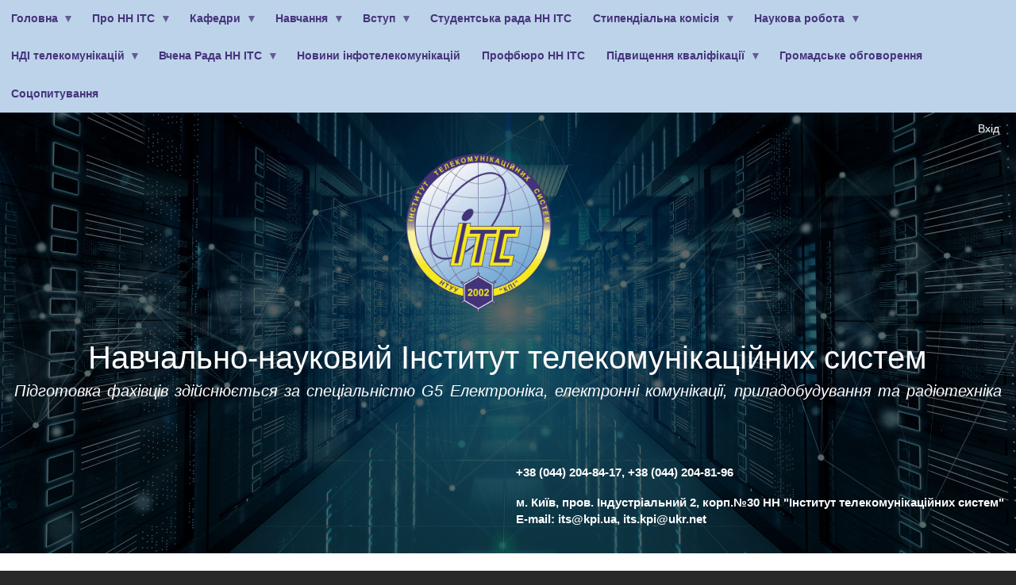

--- FILE ---
content_type: text/html; charset=UTF-8
request_url: http://its.kpi.ua/MNTK%20PT%202020
body_size: 18287
content:
<!DOCTYPE html>
<html lang="uk" dir="ltr" prefix="content: http://purl.org/rss/1.0/modules/content/  dc: http://purl.org/dc/terms/  foaf: http://xmlns.com/foaf/0.1/  og: http://ogp.me/ns#  rdfs: http://www.w3.org/2000/01/rdf-schema#  schema: http://schema.org/  sioc: http://rdfs.org/sioc/ns#  sioct: http://rdfs.org/sioc/types#  skos: http://www.w3.org/2004/02/skos/core#  xsd: http://www.w3.org/2001/XMLSchema# ">
  <head>
    <meta charset="utf-8" />
<meta name="Generator" content="Drupal 8 (https://www.drupal.org)" />
<meta name="MobileOptimized" content="width" />
<meta name="HandheldFriendly" content="true" />
<meta name="viewport" content="width=device-width, initial-scale=1.0" />
<link rel="shortcut icon" href="/core/misc/favicon.ico" type="image/vnd.microsoft.icon" />
<link rel="alternate" hreflang="uk" href="http://its.kpi.ua/uk/MNTK%20PT%202020" />
<link rel="canonical" href="http://its.kpi.ua/uk/MNTK%20PT%202020" />
<link rel="shortlink" href="http://its.kpi.ua/uk/node/114" />
<link rel="revision" href="http://its.kpi.ua/uk/MNTK%20PT%202020" />

    <title>ХІV МНТК &quot;Перспективи телекомунікацій 2020&quot; і ХІI &quot;ПРІТС-2020&quot; | Навчально-науковий Інститут телекомунікаційних систем</title>
    <link rel="stylesheet" media="all" href="/core/assets/vendor/normalize-css/normalize.css?scapol" />
<link rel="stylesheet" media="all" href="/core/misc/normalize-fixes.css?scapol" />
<link rel="stylesheet" media="all" href="/sites/all/libraries/superfish/css/superfish.css?scapol" />
<link rel="stylesheet" media="all" href="/core/themes/stable/css/system/components/ajax-progress.module.css?scapol" />
<link rel="stylesheet" media="all" href="/core/themes/stable/css/system/components/align.module.css?scapol" />
<link rel="stylesheet" media="all" href="/core/themes/stable/css/system/components/autocomplete-loading.module.css?scapol" />
<link rel="stylesheet" media="all" href="/core/themes/stable/css/system/components/fieldgroup.module.css?scapol" />
<link rel="stylesheet" media="all" href="/core/themes/stable/css/system/components/container-inline.module.css?scapol" />
<link rel="stylesheet" media="all" href="/core/themes/stable/css/system/components/clearfix.module.css?scapol" />
<link rel="stylesheet" media="all" href="/core/themes/stable/css/system/components/details.module.css?scapol" />
<link rel="stylesheet" media="all" href="/core/themes/stable/css/system/components/hidden.module.css?scapol" />
<link rel="stylesheet" media="all" href="/core/themes/stable/css/system/components/item-list.module.css?scapol" />
<link rel="stylesheet" media="all" href="/core/themes/stable/css/system/components/js.module.css?scapol" />
<link rel="stylesheet" media="all" href="/core/themes/stable/css/system/components/nowrap.module.css?scapol" />
<link rel="stylesheet" media="all" href="/core/themes/stable/css/system/components/position-container.module.css?scapol" />
<link rel="stylesheet" media="all" href="/core/themes/stable/css/system/components/progress.module.css?scapol" />
<link rel="stylesheet" media="all" href="/core/themes/stable/css/system/components/reset-appearance.module.css?scapol" />
<link rel="stylesheet" media="all" href="/core/themes/stable/css/system/components/resize.module.css?scapol" />
<link rel="stylesheet" media="all" href="/core/themes/stable/css/system/components/sticky-header.module.css?scapol" />
<link rel="stylesheet" media="all" href="/core/themes/stable/css/system/components/system-status-counter.css?scapol" />
<link rel="stylesheet" media="all" href="/core/themes/stable/css/system/components/system-status-report-counters.css?scapol" />
<link rel="stylesheet" media="all" href="/core/themes/stable/css/system/components/system-status-report-general-info.css?scapol" />
<link rel="stylesheet" media="all" href="/core/themes/stable/css/system/components/tabledrag.module.css?scapol" />
<link rel="stylesheet" media="all" href="/core/themes/stable/css/system/components/tablesort.module.css?scapol" />
<link rel="stylesheet" media="all" href="/core/themes/stable/css/system/components/tree-child.module.css?scapol" />
<link rel="stylesheet" media="all" href="/core/themes/stable/css/views/views.module.css?scapol" />
<link rel="stylesheet" media="all" href="/modules/lang_dropdown/css/lang_dropdown.css?scapol" />
<link rel="stylesheet" media="all" href="/modules/paragraphs/css/paragraphs.unpublished.css?scapol" />
<link rel="stylesheet" media="all" href="/core/themes/bartik/css/base/elements.css?scapol" />
<link rel="stylesheet" media="all" href="/themes/custom/bartik_custom/css/base/elements.css?scapol" />
<link rel="stylesheet" media="all" href="/core/themes/bartik/css/layout.css?scapol" />
<link rel="stylesheet" media="all" href="/themes/custom/bartik_custom/css/layout.css?scapol" />
<link rel="stylesheet" media="all" href="/core/themes/classy/css/components/action-links.css?scapol" />
<link rel="stylesheet" media="all" href="/core/themes/classy/css/components/breadcrumb.css?scapol" />
<link rel="stylesheet" media="all" href="/core/themes/classy/css/components/button.css?scapol" />
<link rel="stylesheet" media="all" href="/core/themes/classy/css/components/collapse-processed.css?scapol" />
<link rel="stylesheet" media="all" href="/core/themes/classy/css/components/container-inline.css?scapol" />
<link rel="stylesheet" media="all" href="/core/themes/classy/css/components/details.css?scapol" />
<link rel="stylesheet" media="all" href="/core/themes/classy/css/components/exposed-filters.css?scapol" />
<link rel="stylesheet" media="all" href="/core/themes/classy/css/components/field.css?scapol" />
<link rel="stylesheet" media="all" href="/core/themes/classy/css/components/form.css?scapol" />
<link rel="stylesheet" media="all" href="/core/themes/classy/css/components/icons.css?scapol" />
<link rel="stylesheet" media="all" href="/core/themes/classy/css/components/inline-form.css?scapol" />
<link rel="stylesheet" media="all" href="/core/themes/classy/css/components/item-list.css?scapol" />
<link rel="stylesheet" media="all" href="/core/themes/classy/css/components/link.css?scapol" />
<link rel="stylesheet" media="all" href="/core/themes/classy/css/components/links.css?scapol" />
<link rel="stylesheet" media="all" href="/core/themes/classy/css/components/menu.css?scapol" />
<link rel="stylesheet" media="all" href="/core/themes/classy/css/components/more-link.css?scapol" />
<link rel="stylesheet" media="all" href="/core/themes/classy/css/components/pager.css?scapol" />
<link rel="stylesheet" media="all" href="/core/themes/classy/css/components/tabledrag.css?scapol" />
<link rel="stylesheet" media="all" href="/core/themes/classy/css/components/tableselect.css?scapol" />
<link rel="stylesheet" media="all" href="/core/themes/classy/css/components/tablesort.css?scapol" />
<link rel="stylesheet" media="all" href="/core/themes/classy/css/components/tabs.css?scapol" />
<link rel="stylesheet" media="all" href="/core/themes/classy/css/components/textarea.css?scapol" />
<link rel="stylesheet" media="all" href="/core/themes/classy/css/components/ui-dialog.css?scapol" />
<link rel="stylesheet" media="all" href="/core/themes/classy/css/components/messages.css?scapol" />
<link rel="stylesheet" media="all" href="/core/themes/classy/css/components/node.css?scapol" />
<link rel="stylesheet" media="all" href="/core/themes/bartik/css/components/block.css?scapol" />
<link rel="stylesheet" media="all" href="/core/themes/bartik/css/components/book.css?scapol" />
<link rel="stylesheet" media="all" href="/core/themes/bartik/css/components/breadcrumb.css?scapol" />
<link rel="stylesheet" media="all" href="/core/themes/bartik/css/components/captions.css?scapol" />
<link rel="stylesheet" media="all" href="/core/themes/bartik/css/components/comments.css?scapol" />
<link rel="stylesheet" media="all" href="/core/themes/bartik/css/components/contextual.css?scapol" />
<link rel="stylesheet" media="all" href="/core/themes/bartik/css/components/demo-block.css?scapol" />
<link rel="stylesheet" media="all" href="/core/themes/bartik/css/components/dropbutton.component.css?scapol" />
<link rel="stylesheet" media="all" href="/core/themes/bartik/css/components/featured-top.css?scapol" />
<link rel="stylesheet" media="all" href="/core/themes/bartik/css/components/feed-icon.css?scapol" />
<link rel="stylesheet" media="all" href="/core/themes/bartik/css/components/field.css?scapol" />
<link rel="stylesheet" media="all" href="/core/themes/bartik/css/components/form.css?scapol" />
<link rel="stylesheet" media="all" href="/core/themes/bartik/css/components/forum.css?scapol" />
<link rel="stylesheet" media="all" href="/core/themes/bartik/css/components/header.css?scapol" />
<link rel="stylesheet" media="all" href="/core/themes/bartik/css/components/help.css?scapol" />
<link rel="stylesheet" media="all" href="/core/themes/bartik/css/components/highlighted.css?scapol" />
<link rel="stylesheet" media="all" href="/core/themes/bartik/css/components/item-list.css?scapol" />
<link rel="stylesheet" media="all" href="/core/themes/bartik/css/components/list-group.css?scapol" />
<link rel="stylesheet" media="all" href="/core/themes/bartik/css/components/list.css?scapol" />
<link rel="stylesheet" media="all" href="/core/themes/bartik/css/components/main-content.css?scapol" />
<link rel="stylesheet" media="all" href="/core/themes/bartik/css/components/menu.css?scapol" />
<link rel="stylesheet" media="all" href="/core/themes/bartik/css/components/messages.css?scapol" />
<link rel="stylesheet" media="all" href="/core/themes/bartik/css/components/node.css?scapol" />
<link rel="stylesheet" media="all" href="/core/themes/bartik/css/components/node-preview.css?scapol" />
<link rel="stylesheet" media="all" href="/core/themes/bartik/css/components/page-title.css?scapol" />
<link rel="stylesheet" media="all" href="/core/themes/bartik/css/components/pager.css?scapol" />
<link rel="stylesheet" media="all" href="/core/themes/bartik/css/components/panel.css?scapol" />
<link rel="stylesheet" media="all" href="/core/themes/bartik/css/components/primary-menu.css?scapol" />
<link rel="stylesheet" media="all" href="/core/themes/bartik/css/components/search-form.css?scapol" />
<link rel="stylesheet" media="all" href="/core/themes/bartik/css/components/search-results.css?scapol" />
<link rel="stylesheet" media="all" href="/core/themes/bartik/css/components/secondary-menu.css?scapol" />
<link rel="stylesheet" media="all" href="/core/themes/bartik/css/components/shortcut.css?scapol" />
<link rel="stylesheet" media="all" href="/core/themes/bartik/css/components/skip-link.css?scapol" />
<link rel="stylesheet" media="all" href="/core/themes/bartik/css/components/sidebar.css?scapol" />
<link rel="stylesheet" media="all" href="/core/themes/bartik/css/components/site-branding.css?scapol" />
<link rel="stylesheet" media="all" href="/core/themes/bartik/css/components/site-footer.css?scapol" />
<link rel="stylesheet" media="all" href="/core/themes/bartik/css/components/table.css?scapol" />
<link rel="stylesheet" media="all" href="/core/themes/bartik/css/components/tablesort-indicator.css?scapol" />
<link rel="stylesheet" media="all" href="/core/themes/bartik/css/components/tabs.css?scapol" />
<link rel="stylesheet" media="all" href="/core/themes/bartik/css/components/text-formatted.css?scapol" />
<link rel="stylesheet" media="all" href="/core/themes/bartik/css/components/toolbar.css?scapol" />
<link rel="stylesheet" media="all" href="/core/themes/bartik/css/components/featured-bottom.css?scapol" />
<link rel="stylesheet" media="all" href="/core/themes/bartik/css/components/password-suggestions.css?scapol" />
<link rel="stylesheet" media="all" href="/core/themes/bartik/css/components/ui.widget.css?scapol" />
<link rel="stylesheet" media="all" href="/core/themes/bartik/css/components/vertical-tabs.component.css?scapol" />
<link rel="stylesheet" media="all" href="/core/themes/bartik/css/components/views.css?scapol" />
<link rel="stylesheet" media="all" href="/core/themes/bartik/css/components/buttons.css?scapol" />
<link rel="stylesheet" media="all" href="/core/themes/bartik/css/components/image-button.css?scapol" />
<link rel="stylesheet" media="all" href="/core/themes/bartik/css/components/ui-dialog.css?scapol" />
<link rel="stylesheet" media="all" href="/themes/custom/bartik_custom/css/components/block.css?scapol" />
<link rel="stylesheet" media="all" href="/themes/custom/bartik_custom/css/components/book.css?scapol" />
<link rel="stylesheet" media="all" href="/themes/custom/bartik_custom/css/components/breadcrumb.css?scapol" />
<link rel="stylesheet" media="all" href="/themes/custom/bartik_custom/css/components/captions.css?scapol" />
<link rel="stylesheet" media="all" href="/themes/custom/bartik_custom/css/components/comments.css?scapol" />
<link rel="stylesheet" media="all" href="/themes/custom/bartik_custom/css/components/contextual.css?scapol" />
<link rel="stylesheet" media="all" href="/themes/custom/bartik_custom/css/components/demo-block.css?scapol" />
<link rel="stylesheet" media="all" href="/themes/custom/bartik_custom/css/components/dropbutton.component.css?scapol" />
<link rel="stylesheet" media="all" href="/themes/custom/bartik_custom/css/components/featured-top.css?scapol" />
<link rel="stylesheet" media="all" href="/themes/custom/bartik_custom/css/components/feed-icon.css?scapol" />
<link rel="stylesheet" media="all" href="/themes/custom/bartik_custom/css/components/field.css?scapol" />
<link rel="stylesheet" media="all" href="/themes/custom/bartik_custom/css/components/form.css?scapol" />
<link rel="stylesheet" media="all" href="/themes/custom/bartik_custom/css/components/forum.css?scapol" />
<link rel="stylesheet" media="all" href="/themes/custom/bartik_custom/css/components/header.css?scapol" />
<link rel="stylesheet" media="all" href="/themes/custom/bartik_custom/css/components/help.css?scapol" />
<link rel="stylesheet" media="all" href="/themes/custom/bartik_custom/css/components/highlighted.css?scapol" />
<link rel="stylesheet" media="all" href="/themes/custom/bartik_custom/css/components/item-list.css?scapol" />
<link rel="stylesheet" media="all" href="/themes/custom/bartik_custom/css/components/list-group.css?scapol" />
<link rel="stylesheet" media="all" href="/themes/custom/bartik_custom/css/components/list.css?scapol" />
<link rel="stylesheet" media="all" href="/themes/custom/bartik_custom/css/components/main-content.css?scapol" />
<link rel="stylesheet" media="all" href="/themes/custom/bartik_custom/css/components/menu.css?scapol" />
<link rel="stylesheet" media="all" href="/themes/custom/bartik_custom/css/components/messages.css?scapol" />
<link rel="stylesheet" media="all" href="/themes/custom/bartik_custom/css/components/node.css?scapol" />
<link rel="stylesheet" media="all" href="/themes/custom/bartik_custom/css/components/node-preview.css?scapol" />
<link rel="stylesheet" media="all" href="/themes/custom/bartik_custom/css/components/page-title.css?scapol" />
<link rel="stylesheet" media="all" href="/themes/custom/bartik_custom/css/components/pager.css?scapol" />
<link rel="stylesheet" media="all" href="/themes/custom/bartik_custom/css/components/panel.css?scapol" />
<link rel="stylesheet" media="all" href="/themes/custom/bartik_custom/css/components/primary-menu.css?scapol" />
<link rel="stylesheet" media="all" href="/themes/custom/bartik_custom/css/components/search-form.css?scapol" />
<link rel="stylesheet" media="all" href="/themes/custom/bartik_custom/css/components/search-results.css?scapol" />
<link rel="stylesheet" media="all" href="/themes/custom/bartik_custom/css/components/secondary-menu.css?scapol" />
<link rel="stylesheet" media="all" href="/themes/custom/bartik_custom/css/components/shortcut.css?scapol" />
<link rel="stylesheet" media="all" href="/themes/custom/bartik_custom/css/components/skip-link.css?scapol" />
<link rel="stylesheet" media="all" href="/themes/custom/bartik_custom/css/components/sidebar.css?scapol" />
<link rel="stylesheet" media="all" href="/themes/custom/bartik_custom/css/components/site-branding.css?scapol" />
<link rel="stylesheet" media="all" href="/themes/custom/bartik_custom/css/components/site-footer.css?scapol" />
<link rel="stylesheet" media="all" href="/themes/custom/bartik_custom/css/components/table.css?scapol" />
<link rel="stylesheet" media="all" href="/themes/custom/bartik_custom/css/components/tablesort-indicator.css?scapol" />
<link rel="stylesheet" media="all" href="/themes/custom/bartik_custom/css/components/tabs.css?scapol" />
<link rel="stylesheet" media="all" href="/themes/custom/bartik_custom/css/components/text-formatted.css?scapol" />
<link rel="stylesheet" media="all" href="/themes/custom/bartik_custom/css/components/toolbar.css?scapol" />
<link rel="stylesheet" media="all" href="/themes/custom/bartik_custom/css/components/featured-bottom.css?scapol" />
<link rel="stylesheet" media="all" href="/themes/custom/bartik_custom/css/components/password-suggestions.css?scapol" />
<link rel="stylesheet" media="all" href="/themes/custom/bartik_custom/css/components/ui.widget.css?scapol" />
<link rel="stylesheet" media="all" href="/themes/custom/bartik_custom/css/components/vertical-tabs.component.css?scapol" />
<link rel="stylesheet" media="all" href="/themes/custom/bartik_custom/css/components/views.css?scapol" />
<link rel="stylesheet" media="all" href="/themes/custom/bartik_custom/css/components/buttons.css?scapol" />
<link rel="stylesheet" media="all" href="/themes/custom/bartik_custom/css/components/image-button.css?scapol" />
<link rel="stylesheet" media="all" href="/themes/custom/bartik_custom/css/components/ui-dialog.css?scapol" />
<link rel="stylesheet" media="all" href="/core/themes/bartik/css/colors.css?scapol" />
<link rel="stylesheet" media="print" href="/core/themes/bartik/css/print.css?scapol" />
<link rel="stylesheet" media="all" href="/themes/custom/bartik_custom/css/colors.css?scapol" />
<link rel="stylesheet" media="print" href="/themes/custom/bartik_custom/css/print.css?scapol" />
<link rel="stylesheet" media="all" href="/themes/custom/bartik_custom/css/custom-style.min.css?scapol" />

    
<!--[if lte IE 8]>
<script src="/core/assets/vendor/html5shiv/html5shiv.min.js?v=3.7.3"></script>
<![endif]-->

  </head>
  <body class="layout-one-sidebar layout-sidebar-second path-node page-node-type-constructor">    <a href="#main-content" class="visually-hidden focusable skip-link">Перейти до основного вмісту
    </a>  <div class="dialog-off-canvas-main-canvas" data-off-canvas-main-canvas><div id="page-wrapper">
  <div id="page">
    <header id="header" class="header" role="banner" aria-label="Верхній колонтитул сайту">
      <menu id="main-menu" class="main-menu">
        <div class="section layout-container clearfix">  <div class="region region-primary-menu"><div id="block-bartik-custom-main-navigation" class="block block-superfish block-superfishmain">    <div class="content">
<ul id="superfish-main" class="menu sf-menu sf-main sf-horizontal sf-style-none"><li id="main-menu-link-content7891bf7b-7973-4999-9151-7020ff26638c" class="sf-depth-1 menuparent"><a href="http://its.kpi.ua/" title="" class="sf-depth-1 sf-external menuparent">Головна</a><ul><li id="main-menu-link-content7891bf7b-7973-4999-9151-7020ff26638c--2" class="sf-depth-1 sf-clone-parent sf-no-children"><a href="http://its.kpi.ua/" title="" class="sf-depth-1 sf-external">Головна</a></li><li id="main-menu-link-contentda57d515-66e3-4114-b291-19257efc4277" class="sf-depth-2 sf-clone-parent sf-no-children"><a href="http://its.kpi.ua/uk/node/218" title="" class="sf-depth-2 sf-external">Офіційні документи Університету</a></li><li id="main-menu-link-content6402b0f3-803e-4f64-933a-f85d8afd9591" class="sf-depth-2 sf-clone-parent sf-no-children"><a href="http://www.its.kpi.ua/uk/node/252" title="" class="sf-depth-2 sf-external">Антикорупційна програма КПІ ім. Ігоря Сікорського</a></li><li id="main-menu-link-contenta1b3022d-e587-4942-b789-0661a3368114" class="sf-depth-2 sf-clone-parent sf-no-children"><a href="https://www.its.kpi.ua/uk/node/341" title="" class="sf-depth-2 sf-external">Гендерна рівність</a></li><li id="main-menu-link-contentd622fcdc-a963-4dba-a644-8c8792b7b581" class="sf-depth-2 sf-clone-parent sf-no-children"><a href="https://its.kpi.ua/uk/node/255" title="" class="sf-depth-2 sf-external">Карта та адреси укриттів</a></li></ul></li><li id="main-menu-link-content3b31586d-3222-4ca0-a6d6-1cf554e03bbf" class="sf-depth-1 menuparent"><a href="/uk/about_its" title="" class="sf-depth-1 menuparent">Про НН ІТС</a><ul><li id="main-menu-link-content3b31586d-3222-4ca0-a6d6-1cf554e03bbf--2" class="sf-depth-1 sf-clone-parent sf-no-children"><a href="/uk/about_its" title="" class="sf-depth-1">Про НН ІТС</a></li><li id="main-menu-link-contentc1cd869c-5f5b-4279-9d75-3a3ad1f1b75d" class="sf-depth-2 sf-clone-parent sf-no-children"><a href="/uk/history" title="" class="sf-depth-2">Історія</a></li><li id="main-menu-link-contentda02ab0a-6552-4c6d-a93a-670425065718" class="sf-depth-2 sf-clone-parent sf-no-children"><a href="/uk/partners" title="" class="sf-depth-2">Партнери</a></li><li id="main-menu-link-content39a8e112-3000-4c15-98ae-0210fc41f44b" class="sf-depth-2 sf-clone-parent sf-no-children"><a href="/uk/contacts" title="" class="sf-depth-2">Контакти</a></li><li id="main-menu-link-contentc2478cdc-77c0-43b0-8648-19d9c3fb163e" class="sf-depth-2 sf-clone-parent menuparent"><a href="http://its.kpi.ua/uk/node/208" title="" class="sf-depth-2 sf-external menuparent">Випускники НН ІТС</a><ul><li id="main-menu-link-contentc2478cdc-77c0-43b0-8648-19d9c3fb163e--2" class="sf-depth-2 sf-clone-parent sf-no-children"><a href="http://its.kpi.ua/uk/node/208" title="" class="sf-depth-2 sf-external">Випускники НН ІТС</a></li><li id="main-menu-link-content54942750-5253-47fd-aad6-9982d3dd2452" class="sf-depth-3 sf-clone-parent sf-no-children"><a href="http://its.kpi.ua/uk/node/205" title="" class="sf-depth-3 sf-external">Випускники НН ІТС - засновники стартап-компаній України</a></li><li id="main-menu-link-contente7a733f6-9157-41d6-a5e2-c9b5f8a65076" class="sf-depth-3 sf-clone-parent sf-no-children"><a href="http://its.kpi.ua/uk/node/206" title="" class="sf-depth-3 sf-external">Випускники НН ІТС, що працюють у провідних компаніях України</a></li></ul></li><li id="main-menu-link-contentffb2fe3b-60f9-4bd9-b8f8-987b33f35ac5" class="sf-depth-2 sf-clone-parent sf-no-children"><a href="http://its.kpi.ua/uk/node/169" title="" class="sf-depth-2 sf-external">Відеоархів</a></li><li id="main-menu-link-content5c6bd1d5-4065-4ae8-b9f9-26b2c41c8ad1" class="sf-depth-2 sf-clone-parent sf-no-children"><a href="http://its.kpi.ua/uk/node/173" title="" class="sf-depth-2 sf-external">Фотогалерея</a></li><li id="main-menu-link-contentd33fcc34-0f7f-4d9f-974f-7104aedbe11a" class="sf-depth-2 sf-clone-parent sf-no-children"><a href="http://www.its.kpi.ua/uk/node/284" title="" class="sf-depth-2 sf-external">Преса про нас</a></li></ul></li><li id="main-menu-link-content1b141c3d-a5fc-4efc-99c7-072c3ffd5508" class="sf-depth-1 menuparent"><a href="/uk/departments" title="" class="sf-depth-1 menuparent">Кафедри</a><ul><li id="main-menu-link-content1b141c3d-a5fc-4efc-99c7-072c3ffd5508--2" class="sf-depth-1 sf-clone-parent sf-no-children"><a href="/uk/departments" title="" class="sf-depth-1">Кафедри</a></li><li id="main-menu-link-contentb14b10db-5d06-4569-ba5d-2129d55a6e93" class="sf-depth-2 sf-clone-parent sf-no-children"><a href="http://tk-its.kpi.ua/" title="" class="sf-depth-2 sf-external">Кафедра телекомунікацій</a></li><li id="main-menu-link-contentb608df2b-ec7a-4ad0-9dbc-bf39625945c4" class="sf-depth-2 sf-clone-parent sf-no-children"><a href="https://itt-its.kpi.ua/" title="" class="sf-depth-2 sf-external">Кафедра інформаційних технологій в телекомунікаціях</a></li><li id="main-menu-link-content40cb3f6d-1bac-4b87-92bb-3dff3ec65f49" class="sf-depth-2 sf-clone-parent sf-no-children"><a href="https://ekir-its.kpi.ua/index.php/uk/" title="" class="sf-depth-2 sf-external">Кафедра електронних комунікацій та Інтернету речей</a></li></ul></li><li id="main-menu-link-content46200e1a-bcb4-409f-bea7-e289f839f01d" class="sf-depth-1 menuparent"><a href="http://its.kpi.ua/uk/dekanat" title="" class="sf-depth-1 sf-external menuparent">Навчання</a><ul><li id="main-menu-link-content46200e1a-bcb4-409f-bea7-e289f839f01d--2" class="sf-depth-1 sf-clone-parent sf-no-children"><a href="http://its.kpi.ua/uk/dekanat" title="" class="sf-depth-1 sf-external">Навчання</a></li><li id="main-menu-link-content8e1857e9-6622-4dfb-860e-e2161bf6fb6c" class="sf-depth-2 sf-clone-parent sf-no-children"><a href="http://www.its.kpi.ua/uk/node/253" title="" class="sf-depth-2 sf-external">Графіки складання заборгованостей</a></li><li id="main-menu-link-content1d72fa04-3fcb-4941-a797-3b3ecab57432" class="sf-depth-2 sf-clone-parent sf-no-children"><a href="/uk/node/59" title="" class="sf-depth-2">Академічний рейтинг студентів за семестр</a></li><li id="main-menu-link-content04e1b72f-9e7c-40b6-a69a-c5c1557cda63" class="sf-depth-2 sf-clone-parent sf-no-children"><a href="http://www.its.kpi.ua/uk/osvitni_programy_ITS" title="" class="sf-depth-2 sf-external">Освітні програми НН ІТС</a></li><li id="main-menu-link-contentb3b7e409-a7fc-4e31-8800-2f3e0fd73cdc" class="sf-depth-2 sf-clone-parent sf-no-children"><a href="http://its.kpi.ua/uk/node/144" title="" class="sf-depth-2 sf-external">Склад деканату</a></li><li id="main-menu-link-content738a58f5-f6bc-473c-98c4-5c78a71db2ea" class="sf-depth-2 sf-clone-parent sf-no-children"><a href="http://its.kpi.ua/uk/node/145" title="" class="sf-depth-2 sf-external">Нормативні документи супроводу освітнього процесу</a></li><li id="main-menu-link-contentc1c87c18-498c-44f4-9438-7f146e40cb08" class="sf-depth-2 sf-clone-parent menuparent"><a href="https://www.its.kpi.ua/uk/node/309" title="" class="sf-depth-2 sf-external menuparent">Силабуси</a><ul><li id="main-menu-link-contentc1c87c18-498c-44f4-9438-7f146e40cb08--2" class="sf-depth-2 sf-clone-parent sf-no-children"><a href="https://www.its.kpi.ua/uk/node/309" title="" class="sf-depth-2 sf-external">Силабуси</a></li><li id="main-menu-link-content190ce8c8-5ab7-4744-99e2-07ff09df9da9" class="sf-depth-3 sf-clone-parent sf-no-children"><a href="http://its.kpi.ua/uk/node/165" title="" class="sf-depth-3 sf-external">Силабуси (PhD)</a></li></ul></li><li id="main-menu-link-content59394c16-59aa-4866-8876-5cb0b158908d" class="sf-depth-2 sf-clone-parent sf-no-children"><a href="http://its.kpi.ua/uk/node/234" title="" class="sf-depth-2 sf-external">Вибіркові дисципліни</a></li><li id="main-menu-link-content7a5de990-b2f4-49e0-9983-8fb1150cc81b" class="sf-depth-2 sf-clone-parent sf-no-children"><a href="http://its.kpi.ua/uk/node/266" title="" class="sf-depth-2 sf-external">Перелік освітніх компонент (Очне навчання)</a></li><li id="main-menu-link-contentee51429a-125f-4411-9931-02db1a672caa" class="sf-depth-2 sf-clone-parent sf-no-children"><a href="http://its.kpi.ua/uk/node/146" title="" class="sf-depth-2 sf-external">Практика</a></li><li id="main-menu-link-content3d9ce9b0-8d91-4529-aa1e-1a89810ffb90" class="sf-depth-2 sf-clone-parent sf-no-children"><a href="http://its.kpi.ua/uk/node/147" title="" class="sf-depth-2 sf-external">Куратори груп</a></li><li id="main-menu-link-contentc24d4a60-174e-4d18-8579-c65971294f4c" class="sf-depth-2 sf-clone-parent sf-no-children"><a href="http://its.kpi.ua/uk/node/148" title="" class="sf-depth-2 sf-external">Старости груп</a></li><li id="main-menu-link-content97eb472d-1e3e-4a4f-af63-e3f6f682b8a5" class="sf-depth-2 sf-clone-parent sf-no-children"><a href="https://its.kpi.ua/uk/node/307" title="" class="sf-depth-2 sf-external">Гуртки</a></li><li id="main-menu-link-contentc863b5df-f3ea-44c1-abcd-1ec7b48101e7" class="sf-depth-2 sf-clone-parent menuparent"><a href="http://www.its.kpi.ua/uk/node/62" title="" class="sf-depth-2 sf-external menuparent">Доктор філософії (PhD)</a><ul><li id="main-menu-link-contentc863b5df-f3ea-44c1-abcd-1ec7b48101e7--2" class="sf-depth-2 sf-clone-parent sf-no-children"><a href="http://www.its.kpi.ua/uk/node/62" title="" class="sf-depth-2 sf-external">Доктор філософії (PhD)</a></li><li id="main-menu-link-content5c2453e8-343b-4444-be83-871a7c98b866" class="sf-depth-3 sf-clone-parent sf-no-children"><a href="http://www.its.kpi.ua/uk/node/184" title="" class="sf-depth-3 sf-external">Доктор філософії (Іноземні студенти)</a></li></ul></li></ul></li><li id="main-menu-link-content3975f786-dfaf-4ab7-a956-12d36c8fe2ff" class="sf-depth-1 menuparent"><a href="/uk/introduction" title="" class="sf-depth-1 menuparent">Вступ</a><ul><li id="main-menu-link-content3975f786-dfaf-4ab7-a956-12d36c8fe2ff--2" class="sf-depth-1 sf-clone-parent sf-no-children"><a href="/uk/introduction" title="" class="sf-depth-1">Вступ</a></li><li id="main-menu-link-contentf9e880fd-f51e-40c3-90d4-67275724df6e" class="sf-depth-2 sf-clone-parent sf-no-children"><a href="/uk/osvitni_programy_ITS" title="" class="sf-depth-2">Освітні програми НН ІТС</a></li><li id="main-menu-link-content069f0fe7-a572-4495-af75-a4d76967b549" class="sf-depth-2 sf-clone-parent sf-no-children"><a href="/uk/introduction_1st_year_zno" title="" class="sf-depth-2">Вступ на 1й курс (Бакалаврат)</a></li><li id="main-menu-link-content7d481b30-c90e-4fc0-80eb-76edfb93dabd" class="sf-depth-2 sf-clone-parent sf-no-children"><a href="/uk/introduction_5st_year" title="" class="sf-depth-2">Вступ на 1й курс (Магістратура)</a></li><li id="main-menu-link-contentf7ed64a3-047b-4db9-92fe-e3f0dd830173" class="sf-depth-2 sf-clone-parent menuparent"><a href="/uk/node/62" title="" class="sf-depth-2 menuparent">Вступ до аспірантури (Доктор філософії)</a><ul><li id="main-menu-link-contentf7ed64a3-047b-4db9-92fe-e3f0dd830173--2" class="sf-depth-2 sf-clone-parent sf-no-children"><a href="/uk/node/62" title="" class="sf-depth-2">Вступ до аспірантури (Доктор філософії)</a></li><li id="main-menu-link-content6378168d-bc85-4c17-9d15-be07f8b8687c" class="sf-depth-3 sf-clone-parent sf-no-children"><a href="http://www.its.kpi.ua/uk/node/184" title="" class="sf-depth-3 sf-external">Доктор філософії (Іноземні студенти)</a></li></ul></li><li id="main-menu-link-content39d0b6f4-507c-4e1f-ac2d-147667ba1d6c" class="sf-depth-2 sf-clone-parent sf-no-children"><a href="https://pk.kpi.ua/official-documents/" title="" class="sf-depth-2 sf-external">Офіційні документи</a></li><li id="main-menu-link-content5d24d593-831a-4485-b0e3-df3c3b599935" class="sf-depth-2 sf-clone-parent sf-no-children"><a href="/uk/vidbirkova_contacts" title="" class="sf-depth-2">Контакти та розклад роботи Відбіркової комісії інституту</a></li></ul></li><li id="main-menu-link-contentcf862d61-dbc1-49c8-af2b-13bae0369b90" class="sf-depth-1 sf-no-children"><a href="https://sr-its.kpi.edu.ua/" title="" class="sf-depth-1 sf-external">Студентська рада НН ІТС</a></li><li id="main-menu-link-content18e99c6b-9ad5-44cd-bebe-dd7f6d3fb124" class="sf-depth-1 menuparent"><a href="https://kpi.ua//files/2018_7-75.pdf" title="" class="sf-depth-1 sf-external menuparent">Стипендіальна комісія</a><ul><li id="main-menu-link-content18e99c6b-9ad5-44cd-bebe-dd7f6d3fb124--2" class="sf-depth-1 sf-clone-parent sf-no-children"><a href="https://kpi.ua//files/2018_7-75.pdf" title="" class="sf-depth-1 sf-external">Стипендіальна комісія</a></li><li id="main-menu-link-content1ceaaaf3-23a5-4eaa-b0bb-87ede1dc83fd" class="sf-depth-2 sf-clone-parent sf-no-children"><a href="/uk/node/57" title="" class="sf-depth-2">Склад стипендіальної комісії НН ІТС</a></li><li id="main-menu-link-contentdb338365-3519-4640-b947-bccd1e47b0a0" class="sf-depth-2 sf-clone-parent sf-no-children"><a href="http://its.kpi.ua/uk/node/168" title="" class="sf-depth-2 sf-external">Стипендіати НН ІТС</a></li></ul></li><li id="main-menu-link-contentc8adeb11-93d5-44f5-8a09-67c36091891f" class="sf-depth-1 menuparent"><a href="/uk/naukova%20robota" title="" class="sf-depth-1 menuparent">Наукова робота</a><ul><li id="main-menu-link-contentc8adeb11-93d5-44f5-8a09-67c36091891f--2" class="sf-depth-1 sf-clone-parent sf-no-children"><a href="/uk/naukova%20robota" title="" class="sf-depth-1">Наукова робота</a></li><li id="main-menu-link-contentf4e0dec6-2e16-4289-bb42-69f3bc0c1335" class="sf-depth-2 sf-clone-parent sf-no-children"><a href="http://infotelesc.kpi.ua/" title="" class="sf-depth-2 sf-external">Міжнародний журнал наукових досліджень “Information and Telecommunication Sciences” </a></li><li id="main-menu-link-content142ec714-0c0f-4d15-af9b-94b4eb33342e" class="sf-depth-2 sf-clone-parent menuparent"><a href="/uk/nauk%20tech%20konf" title="" class="sf-depth-2 menuparent">КОНФЕРЕНЦІЇ</a><ul><li id="main-menu-link-content142ec714-0c0f-4d15-af9b-94b4eb33342e--2" class="sf-depth-2 sf-clone-parent sf-no-children"><a href="/uk/nauk%20tech%20konf" title="" class="sf-depth-2">КОНФЕРЕНЦІЇ</a></li><li id="main-menu-link-contentc840d391-355a-4483-b034-6d8cc711f03d" class="sf-depth-3 sf-clone-parent sf-no-children"><a href="https://ieee-blackseacom.org/about/" title="" class="sf-depth-3 sf-external">IEEE BlackSeaCom</a></li><li id="main-menu-link-content8e01b2d3-27a1-48c4-9edb-8a2977be3c59" class="sf-depth-3 sf-clone-parent sf-no-children"><a href="http://ukrmico.ieee.org.ua/" title="" class="sf-depth-3 sf-external">ІЕЕЕ UkrMiCo</a></li><li id="main-menu-link-content2102fb4b-c6c7-4765-9990-b74490606591" class="sf-depth-3 sf-clone-parent sf-no-children"><a href="/uk/conferences" title="" class="sf-depth-3">МНТК &quot;Перспективи телекомунікацій&quot; та ПРІТС</a></li></ul></li><li id="main-menu-link-content4444605e-cc78-493b-888c-4bfce1fa0d09" class="sf-depth-2 sf-clone-parent menuparent"><a href="/uk/pidgotovka%20nauk%20kadriv" title="" class="sf-depth-2 menuparent">Підготовка наукових кадрів</a><ul><li id="main-menu-link-content4444605e-cc78-493b-888c-4bfce1fa0d09--2" class="sf-depth-2 sf-clone-parent sf-no-children"><a href="/uk/pidgotovka%20nauk%20kadriv" title="" class="sf-depth-2">Підготовка наукових кадрів</a></li><li id="main-menu-link-content072845ee-33e0-434b-bbbc-91c88bace6d5" class="sf-depth-3 sf-clone-parent sf-no-children"><a href="/uk/vstup%20aspiranturi" title="" class="sf-depth-3">ВСТУП до АСПІРАНТУРИ</a></li><li id="main-menu-link-content004538e7-382d-4257-870b-f9d69c63033b" class="sf-depth-3 sf-clone-parent sf-no-children"><a href="/uk/zahisty%20disertaciy%20ITS" title="" class="sf-depth-3">Захисти дисертацій</a></li></ul></li><li id="main-menu-link-content1025ff23-05b8-4983-9227-f988c2e414c7" class="sf-depth-2 sf-clone-parent menuparent"><a href="/uk/organizaciy%20vikonanny%20doslidjen" title="" class="sf-depth-2 menuparent">Організаційні основи виконання досліджень</a><ul><li id="main-menu-link-content1025ff23-05b8-4983-9227-f988c2e414c7--2" class="sf-depth-2 sf-clone-parent sf-no-children"><a href="/uk/organizaciy%20vikonanny%20doslidjen" title="" class="sf-depth-2">Організаційні основи виконання досліджень</a></li><li id="main-menu-link-content097713b2-e510-47c7-981d-01a8a8f89253" class="sf-depth-3 sf-clone-parent sf-no-children"><a href="/uk/iniciatyvni%20NDR" title="" class="sf-depth-3">Ініциативні НДР</a></li><li id="main-menu-link-content37ae5512-ec6b-47ee-abae-281833e5a0c9" class="sf-depth-3 sf-clone-parent sf-no-children"><a href="/uk/zaluchenny%20studentiv" title="" class="sf-depth-3">Залучення студентів до НДР</a></li></ul></li><li id="main-menu-link-contentf6bbe9b9-3f23-48f1-8c20-c543a9750155" class="sf-depth-2 sf-clone-parent menuparent"><a href="/uk/pkraschenny%20osvity%20rezult%20NDR" title="" class="sf-depth-2 menuparent">Покращення змісту освіти за результатами наукових досліджень</a><ul><li id="main-menu-link-contentf6bbe9b9-3f23-48f1-8c20-c543a9750155--2" class="sf-depth-2 sf-clone-parent sf-no-children"><a href="/uk/pkraschenny%20osvity%20rezult%20NDR" title="" class="sf-depth-2">Покращення змісту освіти за результатами наукових досліджень</a></li><li id="main-menu-link-contentdc3244ad-531a-4059-be91-9a31f2144c36" class="sf-depth-3 sf-clone-parent sf-no-children"><a href="/uk/integraciy%20nauka%20i%20studenti" title="" class="sf-depth-3">Інтеграція наукової роботи з навчальним процесом</a></li><li id="main-menu-link-content5773b4bf-d682-4265-8b3c-63d3dcbbcd0a" class="sf-depth-3 sf-clone-parent sf-no-children"><a href="/uk/pidruchniki%20posibnyki" title="" class="sf-depth-3">Підручники і навчальні посібники</a></li></ul></li><li id="main-menu-link-content710a9a3a-928a-4b0f-a548-69b323053dcc" class="sf-depth-2 sf-clone-parent sf-no-children"><a href="/uk/pokaznyky" title="" class="sf-depth-2">ПОКАЗНИКИ наукової діяльності</a></li><li id="main-menu-link-content27e9b074-19dd-4b6e-8077-924fa9ed6bb9" class="sf-depth-2 sf-clone-parent sf-no-children"><a href="/uk/visnovki" title="" class="sf-depth-2">Комісія з розгляду науково-технічних матеріалів</a></li></ul></li><li id="main-menu-link-content5f256ea8-b9e4-4d4d-b0a6-a0a232b7e13b" class="sf-depth-1 menuparent"><a href="/uk/nditk" title="" class="sf-depth-1 menuparent">НДІ телекомунікацій</a><ul><li id="main-menu-link-content5f256ea8-b9e4-4d4d-b0a6-a0a232b7e13b--2" class="sf-depth-1 sf-clone-parent sf-no-children"><a href="/uk/nditk" title="" class="sf-depth-1">НДІ телекомунікацій</a></li><li id="main-menu-link-contentbdd8a1f2-2315-45dc-824a-44b677b720e5" class="sf-depth-2 sf-clone-parent menuparent"><a href="/uk/pro%20NDI%20TK" title="" class="sf-depth-2 menuparent">Про НДІ ТК</a><ul><li id="main-menu-link-contentbdd8a1f2-2315-45dc-824a-44b677b720e5--2" class="sf-depth-2 sf-clone-parent sf-no-children"><a href="/uk/pro%20NDI%20TK" title="" class="sf-depth-2">Про НДІ ТК</a></li><li id="main-menu-link-content97ff42e0-3576-4eec-9694-03f4f4c6bdc3" class="sf-depth-3 sf-clone-parent sf-no-children"><a href="/uk/Struktura%20NDI%20TK" title="" class="sf-depth-3">Структура НДІ ТК</a></li><li id="main-menu-link-content1b11d83a-152a-4f78-889d-15e5d17c47ae" class="sf-depth-3 sf-clone-parent sf-no-children"><a href="/uk/naukovi%20naprymki%20NDI%20TK" title="" class="sf-depth-3">Наукові напрями НДІ ТК</a></li><li id="main-menu-link-contenta9d9a78d-c570-49b6-889f-c06773592efd" class="sf-depth-3 sf-clone-parent sf-no-children"><a href="/uk/naukovo%20tehn%20rada" title="" class="sf-depth-3">Науково-Технічна Рада</a></li></ul></li><li id="main-menu-link-content13a0fc37-4f04-4c83-b2ef-8a0c2536670a" class="sf-depth-2 sf-clone-parent menuparent"><a href="/uk/viznanny%20dosygnen%20NDI%20TK" title="" class="sf-depth-2 menuparent">Визнання досягнень НДІ ТК</a><ul><li id="main-menu-link-content13a0fc37-4f04-4c83-b2ef-8a0c2536670a--2" class="sf-depth-2 sf-clone-parent sf-no-children"><a href="/uk/viznanny%20dosygnen%20NDI%20TK" title="" class="sf-depth-2">Визнання досягнень НДІ ТК</a></li><li id="main-menu-link-content17c87bea-c8a7-45e2-9db7-647ea94507db" class="sf-depth-3 sf-clone-parent sf-no-children"><a href="/uk/Laureaty%20NDI%20TK" title="" class="sf-depth-3">Лауреати Державних премій в галузі науки і техніки</a></li><li id="main-menu-link-contentf09da555-6229-451c-9f01-8ea56404a550" class="sf-depth-3 sf-clone-parent sf-no-children"><a href="/uk/inshi%20dosygnenny%20NDI%20TK" title="" class="sf-depth-3">Інші досягнення</a></li></ul></li><li id="main-menu-link-content1ff05c91-5db3-4eaa-89ef-60ca7d416059" class="sf-depth-2 sf-clone-parent menuparent"><a href="/uk/naukovi%20doslidjenny%20i%20rozrobki%20NDI%20TK" title="" class="sf-depth-2 menuparent">Наукові дослідження і розробки</a><ul><li id="main-menu-link-content1ff05c91-5db3-4eaa-89ef-60ca7d416059--2" class="sf-depth-2 sf-clone-parent sf-no-children"><a href="/uk/naukovi%20doslidjenny%20i%20rozrobki%20NDI%20TK" title="" class="sf-depth-2">Наукові дослідження і розробки</a></li><li id="main-menu-link-contentc16fc2b2-fc0a-4cee-b506-a9602dd4ba52" class="sf-depth-3 sf-clone-parent sf-no-children"><a href="/uk/inform%20zvity%20NDI%20TK" title="" class="sf-depth-3">Інформаційні звіти поточного року</a></li><li id="main-menu-link-content17fb9d95-6d7b-4557-83e7-d0b7352eeaef" class="sf-depth-3 sf-clone-parent sf-no-children"><a href="/uk/naukovi%20doslid%20roboty%20z%202002%20NDI%20TK" title="" class="sf-depth-3">Науково-дослідні роботи, виконані в НДІ ТК з 2002 року</a></li><li id="main-menu-link-content8d2527de-705c-4253-bc10-947634ea7b29" class="sf-depth-3 sf-clone-parent sf-no-children"><a href="/uk/gospdogovirni%20NDI%20TK" title="" class="sf-depth-3">Госпдоговірні НДР</a></li></ul></li><li id="main-menu-link-content76059535-16b6-409d-a80f-f78664e59568" class="sf-depth-2 sf-clone-parent menuparent"><a href="/uk/inovacina%20diylnist%20NDI%20TK" title="" class="sf-depth-2 menuparent">Інноваційна діяльність</a><ul><li id="main-menu-link-content76059535-16b6-409d-a80f-f78664e59568--2" class="sf-depth-2 sf-clone-parent sf-no-children"><a href="/uk/inovacina%20diylnist%20NDI%20TK" title="" class="sf-depth-2">Інноваційна діяльність</a></li><li id="main-menu-link-contentf74926c0-6aa4-46fe-87e0-668fcf81f19c" class="sf-depth-3 sf-clone-parent sf-no-children"><a href="/uk/patenty%20NDI%20TK" title="" class="sf-depth-3">Патенти</a></li><li id="main-menu-link-contentb474c609-fa5c-4c80-be4a-f6fc38191efe" class="sf-depth-3 sf-clone-parent sf-no-children"><a href="/uk/vistavki%20NDI%20TK" title="" class="sf-depth-3">Участь у наукових виставках</a></li><li id="main-menu-link-content9b36ec38-5743-4ba9-8f68-56f1d7f8867a" class="sf-depth-3 sf-clone-parent sf-no-children"><a href="/uk/konkursy" title="" class="sf-depth-3">Участь у конкурсах наукових проектів</a></li></ul></li><li id="main-menu-link-content25323b51-d45a-42fa-a816-2278e58f4d07" class="sf-depth-2 sf-clone-parent menuparent"><a href="/uk/naukovi%20publicacii%20NDI%20TK" title="" class="sf-depth-2 menuparent">Наукові публікації</a><ul><li id="main-menu-link-content25323b51-d45a-42fa-a816-2278e58f4d07--2" class="sf-depth-2 sf-clone-parent sf-no-children"><a href="/uk/naukovi%20publicacii%20NDI%20TK" title="" class="sf-depth-2">Наукові публікації</a></li><li id="main-menu-link-contentd319a79a-4fef-4274-af19-183b8b138128" class="sf-depth-3 sf-clone-parent sf-no-children"><a href="/uk/monografii%20NDI%20TK" title="" class="sf-depth-3">Монографії</a></li><li id="main-menu-link-content9bc26bae-5d39-4d59-96f9-ffba9af93ce9" class="sf-depth-3 sf-clone-parent sf-no-children"><a href="/uk/statti%20NDI%20TK" title="" class="sf-depth-3">Статті</a></li><li id="main-menu-link-content5f48e7ee-fb36-4d2d-998d-0fc97d49de07" class="sf-depth-3 sf-clone-parent sf-no-children"><a href="/uk/visnovki" title="" class="sf-depth-3">Комісія з розгляду науково-технічних матеріалів</a></li></ul></li><li id="main-menu-link-content5c219e14-d950-427e-ba16-893d97d9a476" class="sf-depth-2 sf-clone-parent menuparent"><a href="/uk/conferences" title="" class="sf-depth-2 menuparent">МНТК &quot;Перспективи телекомунікацій&quot;</a><ul><li id="main-menu-link-content5c219e14-d950-427e-ba16-893d97d9a476--2" class="sf-depth-2 sf-clone-parent sf-no-children"><a href="/uk/conferences" title="" class="sf-depth-2">МНТК &quot;Перспективи телекомунікацій&quot;</a></li><li id="main-menu-link-content3484e1a4-1806-403e-991e-13f907c64bc1" class="sf-depth-3 sf-clone-parent sf-no-children"><a href="/uk/potochna%20MNTK%20PT" title="" class="sf-depth-3">Поточна МНТК ПТ та ПРІТС</a></li><li id="main-menu-link-contentdfad2e33-9b55-4c08-a97c-ba93a8abdce0" class="sf-depth-3 sf-clone-parent sf-no-children"><a href="/uk/vsi%20MNTK%20PT" title="" class="sf-depth-3">&quot;ПТ&quot; минулих років</a></li></ul></li></ul></li><li id="main-menu-link-contentabeecd34-6818-4b89-9420-c4dc8f0edc33" class="sf-depth-1 menuparent"><a href="http://www.its.kpi.ua/uk/vchena_rada_ITS" title="" class="sf-depth-1 sf-external menuparent">Вчена Рада НН ІТС</a><ul><li id="main-menu-link-contentabeecd34-6818-4b89-9420-c4dc8f0edc33--2" class="sf-depth-1 sf-clone-parent sf-no-children"><a href="http://www.its.kpi.ua/uk/vchena_rada_ITS" title="" class="sf-depth-1 sf-external">Вчена Рада НН ІТС</a></li><li id="main-menu-link-content748e70a5-3317-48b8-9fa5-13e3e33967bf" class="sf-depth-2 sf-clone-parent sf-no-children"><a href="/uk/composition_of_the_academic_council_of_its" title="" class="sf-depth-2">Склад Вченої Ради НН ІТС</a></li><li id="main-views-viewviewscomposition-of-the-academic-councilpage-1" class="sf-depth-2 sf-clone-parent sf-no-children"><a href="/uk/decision_of_the_academic_council" title="" class="sf-depth-2">Рішення Вченої Ради</a></li></ul></li><li id="main-menu-link-content5b1b8afd-bc3c-4819-9d7e-246b946d4eb2" class="sf-depth-1 sf-no-children"><a href="/uk/infotelecom_news" title="" class="sf-depth-1">Новини інфотелекомунікацій</a></li><li id="main-menu-link-contentefc3013d-f42e-4e57-9430-3e5134967a56" class="sf-depth-1 sf-no-children"><a href="/uk/profburo" title="" class="sf-depth-1">Профбюро НН ІТС</a></li><li id="main-menu-link-content2f983074-6585-421d-9a5c-72e013640a5d" class="sf-depth-1 menuparent"><a href="https://its.kpi.ua/uk/node/133" title="" class="sf-depth-1 sf-external menuparent">Підвищення кваліфікації</a><ul><li id="main-menu-link-content2f983074-6585-421d-9a5c-72e013640a5d--2" class="sf-depth-1 sf-clone-parent sf-no-children"><a href="https://its.kpi.ua/uk/node/133" title="" class="sf-depth-1 sf-external">Підвищення кваліфікації</a></li><li id="main-menu-link-content36ef7784-bca4-4840-9e2b-aaf50d69fb12" class="sf-depth-2 sf-clone-parent sf-no-children"><a href="http://its.kpi.ua/uk/node/136" title="" class="sf-depth-2 sf-external">Наказ про створення ННЦ ТІС</a></li><li id="main-menu-link-content2a38bb71-f8f5-4456-a490-78b11288aa3d" class="sf-depth-2 sf-clone-parent sf-no-children"><a href="http://its.kpi.ua/uk/node/135" title="" class="sf-depth-2 sf-external">Положення про ННЦ ТІС</a></li><li id="main-menu-link-content14c99319-d337-469a-be51-8b961463b54f" class="sf-depth-2 sf-clone-parent sf-no-children"><a href="http://its.kpi.ua/uk/node/139" title="" class="sf-depth-2 sf-external">Підвищення кваліфікації для співробітників КРРТ</a></li><li id="main-menu-link-content5fee062e-1b53-4ca9-b2f1-95397117019a" class="sf-depth-2 sf-clone-parent sf-no-children"><a href="http://its.kpi.ua/uk/node/137" title="" class="sf-depth-2 sf-external">Підвищення кваліфікації для співробітників НАБУ</a></li><li id="main-menu-link-content7f216bce-0c37-437f-bbab-a7ea1dc4562d" class="sf-depth-2 sf-clone-parent sf-no-children"><a href="http://its.kpi.ua/uk/node/138" title="" class="sf-depth-2 sf-external">Корпоративне навчання</a></li><li id="main-menu-link-contentce0b994a-ad2e-4c4b-8040-eca6bf380d57" class="sf-depth-2 sf-clone-parent sf-no-children"><a href="http://its.kpi.ua/uk/node/134" title="" class="sf-depth-2 sf-external">Контакти ННЦ ТІС</a></li></ul></li><li id="main-menu-link-content23728335-3b58-45dc-9941-15005a12ebe3" class="sf-depth-1 sf-no-children"><a href="http://www.its.kpi.ua/uk/node/158" title="" class="sf-depth-1 sf-external">Громадське обговорення</a></li><li id="main-menu-link-content64f29bf6-20b6-4db2-aab2-38b6e42332cc" class="sf-depth-1 sf-no-children"><a href="http://www.its.kpi.ua/uk/node/162" title="" class="sf-depth-1 sf-external">Соцопитування</a></li>
</ul>

    </div></div>

  </div>
        </div>
      </menu>
      <div class="section layout-container clearfix">  <div class="region region-secondary-menu"><nav role="navigation" aria-labelledby="block-bartik-custom-account-menu-menu" id="block-bartik-custom-account-menu" class="block block-menu navigation menu--account">
  <h2 class="visually-hidden" id="block-bartik-custom-account-menu-menu">Меню облікового запису користувача</h2>  <div class="content">    <div class="menu-toggle-target menu-toggle-target-show" id="show-block-bartik-custom-account-menu"></div>
    <div class="menu-toggle-target" id="hide-block-bartik-custom-account-menu"></div>
    <a class="menu-toggle" href="#show-block-bartik-custom-account-menu">Show &mdash;Меню облікового запису користувача</a>
    <a class="menu-toggle menu-toggle--hide" href="#hide-block-bartik-custom-account-menu">Hide &mdash;Меню облікового запису користувача</a>      <ul class="clearfix menu">      <li class="menu-item"><a href="/uk/user/login" data-drupal-link-system-path="user/login">Вхід</a>      </li>    </ul>
  </div></nav>

  </div>  <div class="clearfix region region-header"><div id="block-bartik-custom-branding" class="clearfix site-branding block block-system block-system-branding-block">    <a href="/uk" title="Головна" rel="home" class="site-branding__logo">
      <img src="/sites/default/files/ITS_Logo%20animated_15.gif" alt="Головна" />
    </a>    <div class="site-branding__text">        <div class="site-branding__name">
          <a href="/uk" title="Головна" rel="home">Навчально-науковий Інститут телекомунікаційних систем</a>
        </div>        <div class="site-branding__slogan">Підготовка фахівців здійснюється за спеціальністю G5 Електроніка, електронні комунікації, приладобудування та радіотехніка</div>    </div></div>
<div id="block-bartik-custom-contacts" class="block block-block-content block-block-contentf0dbfc48-8634-47fc-a7ac-7f5b1b9b85d8">    <h2>Контакти</h2>    <div class="content">      <div class="clearfix text-formatted field field--name-body field--type-text-with-summary field--label-hidden field__item"><p>+38 (044) 204-84-17, +38 (044) 204-81-96</p>

<p>м. Київ, пров. Індустріальний 2, корп.№30 НН "Інститут телекомунікаційних систем"<br />
E-mail: <a href="mailto:its@kpi.ua">its@kpi.ua</a>, <a href="mailto:its.kpi@ukr.net">its.kpi@ukr.net</a></p>
</div>
    </div></div>

  </div>
      </div>
    </header>      <div class="highlighted">
        <aside class="layout-container section clearfix" role="complementary">  <div class="region region-highlighted"><div data-drupal-messages-fallback class="hidden"></div>

  </div>
        </aside>
      </div>    <div id="main-wrapper" class="layout-main-wrapper layout-container clearfix">
      <div id="main" class="layout-main clearfix">  <div class="region region-breadcrumb"><div id="block-bartik-custom-breadcrumbs" class="block block-system block-system-breadcrumb-block">    <div class="content">  <nav class="breadcrumb" role="navigation" aria-labelledby="system-breadcrumb">
    <h2 id="system-breadcrumb" class="visually-hidden">Рядок навіґації</h2>
    <ol>      <li>          <a href="/uk">Головна</a>      </li>    </ol>
  </nav>
    </div></div>

  </div>
        <main id="content" class="column main-content" role="main">
          <section class="section">
            <a id="main-content" tabindex="-1"></a>  <div class="region region-content"><div id="block-bartik-custom-page-title" class="block block-core block-page-title-block">    <div class="content">  <h1 class="title page-title"><span class="field field--name-title field--type-string field--label-hidden">ХІV МНТК &quot;Перспективи телекомунікацій 2020&quot; і ХІI &quot;ПРІТС-2020&quot;</span>
</h1>

    </div></div>
<div id="block-bartik-custom-content" class="block block-system block-system-main-block">    <div class="content">
<article data-history-node-id="114" role="article" about="/uk/MNTK%20PT%202020" class="node node--type-constructor node--view-mode-full clearfix">
  <header>  </header>
  <div class="node__content clearfix">    <div class="field field--name-field-paragraph field--type-entity-reference-revisions field--label-hidden field__items">        <div class="field__item">  <div class="paragraph paragraph--type--text paragraph--view-mode--default">      <div class="clearfix text-formatted field field--name-field-paragraph-text field--type-text-long field--label-hidden field__item"><p class="text-align-center"><img alt="" height="164" src="/sites/default/files/NDI%20TK%202021/%D0%9A%D0%BE%D0%BD%D1%84%D0%B5%D1%80%D0%B5%D0%BD%D1%86%D1%96%D1%8F%20%D0%9F%D0%A2/%D0%A4%D0%9E%D0%A2%D0%9E%20%D1%81%20%D1%81%D0%B0%D0%B9%D1%82%D0%B0%20%D0%9F%D0%A2%201.jpg" width="871" /></p>

<p class="text-align-justify" dir="ltr" style="line-height: 1.2; margin-top: 0pt; margin-bottom: 12pt;"><a href="http://conferenc.its.kpi.ua/2020" style="text-decoration:none;"><span style="font-size:13.999999999999998pt;font-family:Verdana;color:#1155cc;background-color:transparent;font-weight:700;font-style:normal;font-variant:normal;text-decoration:underline;-webkit-text-decoration-skip:none;text-decoration-skip-ink:none;vertical-align:baseline;white-space:pre;white-space:pre-wrap;">ХІV Міжнародна науково-технічна конференція "Перспективи телекомунікацій 2020" (ПТ-2020)</span></a><span style="font-size:12pt;font-family:Verdana;color:#000000;background-color:transparent;font-weight:400;font-style:normal;font-variant:normal;text-decoration:none;vertical-align:baseline;white-space:pre;white-space:pre-wrap;"> відбулась 13-17 квітня 2020 р. on-line за допомогою сервісу для проведення відеоконференцій та вебінарів ZOOM.</span></p>

<p dir="ltr" style="line-height: 1.2; margin-top: 12pt; margin-bottom: 12pt;"><span style="font-size:12pt;font-family:Verdana;color:#000000;background-color:transparent;font-weight:400;font-style:normal;font-variant:normal;text-decoration:none;vertical-align:baseline;white-space:pre;white-space:pre-wrap;">На базі ПТ-2020, проведено Міжнародну науково-технічну конференцію студентів та аспірантів </span><a href="http://conferenc.its.kpi.ua/2020/schedConf/presentations?searchField=&amp;searchMatch=&amp;search=&amp;track=1584"><span style="font-size:12pt;font-family:Verdana;color:#000000;background-color:transparent;font-weight:700;font-style:normal;font-variant:normal;text-decoration:none;vertical-align:baseline;white-space:pre;white-space:pre-wrap;">"Перспективи розвитку інформаційно-телекомунікаційних технологій та систем" (ПРІТС-2020)</span></a></p>

<p dir="ltr" style="line-height:1.2;text-align: justify;margin-top:12pt;margin-bottom:12pt;"><a href="http://conferenc.its.kpi.ua/2020/schedConf/presentations" style="text-decoration:none;"><span style="font-size:13pt;font-family:Verdana;color:#1155cc;background-color:transparent;font-weight:700;font-style:normal;font-variant:normal;text-decoration:underline;-webkit-text-decoration-skip:none;text-decoration-skip-ink:none;vertical-align:baseline;white-space:pre;white-space:pre-wrap;">ПРЕЗЕНТАЦІЇ МНТК ПТ-2020 та ПРІТС-2020</span></a></p>

<p dir="ltr" style="line-height:1.2;text-align: justify;margin-top:12pt;margin-bottom:12pt;"><a href="http://its.kpi.ua/sites/default/files/NDI%20TK%202021/%D0%9A%D0%BE%D0%BD%D1%84%D0%B5%D1%80%D0%B5%D0%BD%D1%86%D1%96%D1%8F%20%D0%9F%D0%A2/%D0%9F%D1%80%D0%BE%D0%B3%D1%80%D0%B0%D0%BC%D0%B8%20%D0%9F%D0%A2/%D0%9F%D1%80%D0%BE%D0%B3%D1%80%D0%B0%D0%BC%D0%B0%20%20%D0%9F%D0%A2-2020.pdf"><span style="font-size:13pt;font-family:Verdana;color:#1155cc;background-color:transparent;font-weight:700;font-style:normal;font-variant:normal;text-decoration:underline;-webkit-text-decoration-skip:none;text-decoration-skip-ink:none;vertical-align:baseline;white-space:pre;white-space:pre-wrap;">Програма ПТ-2020 та ПРІТС-2020</span></a></p>

<p dir="ltr" style="line-height:1.2;text-align: justify;margin-top:12pt;margin-bottom:12pt;"><a href="http://its.kpi.ua/sites/default/files/NDI%20TK%202021/%D0%9A%D0%BE%D0%BD%D1%84%D0%B5%D1%80%D0%B5%D0%BD%D1%86%D1%96%D1%8F%20%D0%9F%D0%A2/%D0%97%D0%B1%D1%96%D1%80%D0%BD%D0%B8%D0%BA%D0%B8%20%D0%9F%D0%A2/%D0%97%D0%B1%D1%96%D1%80%D0%BD%D0%B8%D0%BA%20%D0%BC%D0%B0%D1%82%D0%B5%D1%80%D1%96%D0%B0%D0%BB%D1%96%D0%B2%20%D0%BA%D0%BE%D0%BD%D1%84%D0%B5%D1%80%D0%B5%D0%BD%D1%86%D1%96%D1%97%20%D0%9F%D0%A2-2020%20ISSN%20%D1%80.pdf" style="text-decoration:none;"><span style="font-size:13pt;font-family:Verdana;color:#1155cc;background-color:transparent;font-weight:700;font-style:normal;font-variant:normal;text-decoration:underline;-webkit-text-decoration-skip:none;text-decoration-skip-ink:none;vertical-align:baseline;white-space:pre;white-space:pre-wrap;">Збірник матеріалів МНТК "ПТ-2020" ISSN(рrint)2663-502X</span></a></p>

<p dir="ltr" style="line-height:1.2;text-align: justify;margin-top:12pt;margin-bottom:12pt;"><a href="http://conferenc.its.kpi.ua/proc/issue/view/12170" style="text-decoration:none;"><span style="font-size:13pt;font-family:Verdana;color:#1155cc;background-color:transparent;font-weight:700;font-style:normal;font-variant:normal;text-decoration:underline;-webkit-text-decoration-skip:none;text-decoration-skip-ink:none;vertical-align:baseline;white-space:pre;white-space:pre-wrap;">Збірник матеріалів МНТК«ПТ-2020» ISSN (online) 2664-3057</span></a><span style="font-size:13.560000419616697pt;font-family:Arial;color:#0000ff;background-color:transparent;font-weight:700;font-style:normal;font-variant:normal;text-decoration:underline;-webkit-text-decoration-skip:none;text-decoration-skip-ink:none;vertical-align:baseline;white-space:pre;white-space:pre-wrap;"><a href=" http://its.kpi.ua/sites/default/files/NDI%20TK%202021/%D0%9A%D0%BE%D0%BD%D1%84%D0%B5%D1%80%D0%B5%D0%BD%D1%86%D1%96%D1%8F%20%D0%9F%D0%A2/%D0%9F%D1%80%D0%B5%D0%B7%D0%B5%D0%BD%D1%82%D0%B0%D1%86%D1%96%D1%97%20%D0%86%D0%BB%D1%8C%D1%87%D0%B5%D0%BD%D0%BA%D0%BE%20%D0%9C.%D0%AE/%D0%9C%D0%95%D0%98-%D0%B4%D0%BE%20%D0%9F%D0%A2-2020.ppsx"><img alt="Презентація Ільченко фото 2020" data-entity-type="file" data-entity-uuid="05747e96-ba56-4d8b-93d3-1ebf1e8c168d" height="94" src="/sites/default/files/inline-images/%D0%9F%D1%80%D0%B5%D0%B7%D0%B5%D0%BD%D1%82%D0%B0%D1%86%D1%96%D1%8F%20%D0%86%D0%BB%D1%8C%D1%87%D0%B5%D0%BD%D0%BA%D0%BE%20%D1%84%D0%BE%D1%82%D0%BE%202020.png" width="171" class="align-right" /></a></span></p>

<p class="text-align-right" dir="ltr" style="line-height: 1.2; margin-top: 12pt; margin-bottom: 12pt;"><a href="http://its.kpi.ua/sites/default/files/NDI%20TK%202021/%D0%9A%D0%BE%D0%BD%D1%84%D0%B5%D1%80%D0%B5%D0%BD%D1%86%D1%96%D1%8F%20%D0%9F%D0%A2/%D0%9F%D1%80%D0%B5%D0%B7%D0%B5%D0%BD%D1%82%D0%B0%D1%86%D1%96%D1%97%20%D0%86%D0%BB%D1%8C%D1%87%D0%B5%D0%BD%D0%BA%D0%BE%20%D0%9C.%D0%AE/%D0%9C%D0%95%D0%98-%D0%B4%D0%BE%20%D0%9F%D0%A2-2020.ppsx"><span style="font-size:13.560000419616697pt;font-family:Arial;color:#0000ff;background-color:transparent;font-weight:700;font-style:normal;font-variant:normal;text-decoration:underline;-webkit-text-decoration-skip:none;text-decoration-skip-ink:none;vertical-align:baseline;white-space:pre;white-space:pre-wrap;"><u>Відкриття конференції: </u>Презентація Ільченко М.Ю.</span></a><span style="font-size:13.560000419616697pt;font-family:Arial;color:#0000ff;background-color:transparent;font-weight:700;font-style:normal;font-variant:normal;text-decoration:underline;-webkit-text-decoration-skip:none;text-decoration-skip-ink:none;vertical-align:baseline;white-space:pre;white-space:pre-wrap;"> </span></p>

<p><meta charset="utf-8" /><a href="https://kpi.ua/files/2020-kp15.pdf"><span id="docs-internal-guid-3f546fae-7fff-761d-aea0-401923674e73" style="font-size:12pt;font-family:Times,serif;color:#0000ff;background-color:transparent;font-weight:400;font-style:normal;font-variant:normal;text-decoration:underline;-webkit-text-decoration-skip:none;text-decoration-skip-ink:none;vertical-align:baseline;white-space:pre;white-space:pre-wrap;">Газета "Київський політехнік", 2020, № 15<br />
<img alt="КП про ПТ 2020" data-entity-type="file" data-entity-uuid="d01985d6-1efe-4a3b-afe1-699d9b009e1d" src="/sites/default/files/inline-images/%D0%9A%D0%9F%20%D0%BF%D1%80%D0%BE%20%D0%9F%D0%A2%202020.png" class="align-left" /></span></a></p>

<p class="text-align-center" dir="ltr" style="line-height: 1.2; margin-top: 12pt; margin-bottom: 12pt;"><br />
 </p>

<p dir="ltr" style="line-height: 1.2; margin-top: 12pt; margin-bottom: 12pt;"><br />
<a href="http://its.kpi.ua/sites/default/files/NDI%20TK%202021/%D0%9A%D0%BE%D0%BD%D1%84%D0%B5%D1%80%D0%B5%D0%BD%D1%86%D1%96%D1%8F%20%D0%9F%D0%A2/%D0%A4%D0%BE%D1%82%D0%BE-%D0%B7%D0%B2%D1%96%D1%82%D0%B8%20%D0%9F%D0%A2/%D0%97%D0%B2%D1%96%D1%82%20%D0%BD%D0%B0%20%D1%81%D0%B0%D0%B9%D1%82%20%D0%A5%D0%86V%20%D0%9C%D0%9D%D0%A2%D0%9A.pdf"><span style="font-size:13.560000419616697pt;font-family:Arial;color:#0000ff;background-color:transparent;font-weight:700;font-style:normal;font-variant:normal;text-decoration:underline;-webkit-text-decoration-skip:none;text-decoration-skip-ink:none;vertical-align:baseline;white-space:pre;white-space:pre-wrap;">ФОТО-ЗВІТ по МНТК ПТ та ПРІТС за 2020 рік</span></a></p>

<p><span style="font-size:12pt;font-family:Verdana;color:#000000;background-color:transparent;font-weight:700;font-style:normal;font-variant:normal;text-decoration:none;vertical-align:baseline;white-space:pre;white-space:pre-wrap;">Відео-записи МНТК "ПЕРСПЕКТИВИ ТЕЛЕКОМУНІКАЦІЙ" та ПРІТС розміщено з 2020 року на youtube-каналі конференції </span><br />
<a href="https://www.youtube.com/channel/UC3FtHhQCTa8I252RSxXuYYg/videos"><span style="font-size:12pt;font-family:Verdana;color:#0000ff;background-color:transparent;font-weight:700;font-style:normal;font-variant:normal;text-decoration:underline;-webkit-text-decoration-skip:none;text-decoration-skip-ink:none;vertical-align:baseline;white-space:pre;white-space:pre-wrap;">YouTube-канал МНТК "ПЕРСПЕКТИВИ ТЕЛЕКОМУНІКАЦІЙ" та ПРІТС</span></a></p>

<p class="text-align-right"><a href="http://its.kpi.ua/sites/default/files/NDI%20TK%202021/%D0%9A%D0%BE%D0%BD%D1%84%D0%B5%D1%80%D0%B5%D0%BD%D1%86%D1%96%D1%8F%20%D0%9F%D0%A2/%D0%A0%D1%96%D1%88%D0%B5%D0%BD%D0%BD%D1%8F%20%D0%9F%D0%A2/%D0%A0%D0%86%D0%A8%D0%95%D0%9D%D0%9D%D0%AF%20%D0%9F%D0%A2%202020.pdf"><span style="font-size:13pt;font-family:Verdana;color:#1155cc;background-color:transparent;font-weight:700;font-style:normal;font-variant:normal;text-decoration:underline;-webkit-text-decoration-skip:none;text-decoration-skip-ink:none;vertical-align:baseline;white-space:pre;white-space:pre-wrap;">Рішення </span></a><a href="http://its.kpi.ua/sites/default/files/NDI%20TK%202021/%D0%9A%D0%BE%D0%BD%D1%84%D0%B5%D1%80%D0%B5%D0%BD%D1%86%D1%96%D1%8F%20%D0%9F%D0%A2/%D0%A0%D1%96%D1%88%D0%B5%D0%BD%D0%BD%D1%8F%20%D0%9F%D0%A2/%D0%A0%D0%86%D0%A8%D0%95%D0%9D%D0%9D%D0%AF%20%D0%9F%D0%A2%202020.pdf"><span style="font-size:13pt;font-family:Verdana;color:#1155cc;background-color:transparent;font-weight:700;font-style:normal;font-variant:normal;text-decoration:underline;-webkit-text-decoration-skip:none;text-decoration-skip-ink:none;vertical-align:baseline;white-space:pre;white-space:pre-wrap;">МНТК ПТ-2020</span></a></p>
</div>  </div></div>    </div>
  </div>
</article>

    </div></div>

  </div>
          </section>
        </main>          <div id="sidebar-second" class="column sidebar">
            <aside class="section" role="complementary">  <div class="region region-sidebar-second"><div class="search-block-form block block-search container-inline" data-drupal-selector="search-block-form" id="block-bartik-custom-search" role="search">    <h2>Пошук</h2>  <div class="content container-inline"><form action="/uk/search/node" method="get" id="search-block-form" accept-charset="UTF-8" class="search-form search-block-form"><div class="js-form-item form-item js-form-type-search form-type-search js-form-item-keys form-item-keys form-no-label"><label for="edit-keys" class="visually-hidden">Пошук</label><input title="Введіть терміни, які необхідно знайти." data-drupal-selector="edit-keys" type="search" id="edit-keys" name="keys" value="" size="15" maxlength="128" class="form-search" />
</div>
<div data-drupal-selector="edit-actions" class="form-actions js-form-wrapper form-wrapper" id="edit-actions"><input class="search-form__submit button js-form-submit form-submit" data-drupal-selector="edit-submit" type="submit" id="edit-submit" value="Пошук" />
</div>

</form>

  </div></div>
<div id="block-bartik-custom-language-dropdown-switcher" class="block block-lang-dropdown block-language-dropdown-blocklanguage-interface">    <h2>Оберіть мову</h2>    <div class="content"><form class="lang-dropdown-form lang_dropdown_form language_interface" id="lang_dropdown_form_lang_dropdown_form696da7e8cd1785.26742014" data-drupal-selector="lang-dropdown-form" action="/MNTK%20PT%202020" method="post" accept-charset="UTF-8"><img class="language-icon" src="/modules/languageicons/flags/uk.png" width="16" height="12" alt="Українська" title="Українська" typeof="foaf:Image" />
 <div class="js-form-item form-item js-form-type-select form-type-select js-form-item-lang-dropdown-select form-item-lang-dropdown-select form-no-label"><label for="edit-lang-dropdown-select" class="visually-hidden">Select your language</label><select style="width:165px" class="lang-dropdown-select-element form-select" id="lang-dropdown-select-lang_dropdown_form696da7e8cd1785.26742014" data-drupal-selector="edit-lang-dropdown-select" name="lang_dropdown_select"><option value="uk" selected="selected">Українська</option><option value="en">English</option></select></div>
<input data-drupal-selector="edit-uk" type="hidden" name="uk" value="/uk/MNTK%20PT%202020" />
<input data-drupal-selector="edit-en" type="hidden" name="en" value="/en/node/114" />
<noscript><div><input data-drupal-selector="edit-submit" type="submit" id="edit-submit" name="op" value="Go" class="button js-form-submit form-submit" />
</div></noscript><input autocomplete="off" data-drupal-selector="form-ihto80u5qy-0hysfngjsmxn-wvvaljuzpn5xadewosc" type="hidden" name="form_build_id" value="form-iHTO80U5QY_0HYsfNGJSmxn-wVVALjUzPN5XADewoSc" />
<input data-drupal-selector="edit-lang-dropdown-form" type="hidden" name="form_id" value="lang_dropdown_form" />

</form>

    </div></div>
<div class="views-element-container block block-views block-views-blockthe-last-news-block-1" id="block-views-block-the-last-news-block">    <h2>Останні новини</h2>    <div class="content"><div><div class="view view-the-last-news view-id-the_last_news view-display-id-block_1 js-view-dom-id-8ce4566a6582ab54ff3dbfe1bef252cc03123d8f219c1e5d9139928a40e4b0e1">    <div class="view-content"><div class="item-list">
  <ul>      <li><div class="views-field views-field-title"><span class="field-content"><a href="/uk/node/364" hreflang="uk">🎓 Навчально-науковий…</a></span></div><div class="views-field views-field-changed"><span class="field-content">сб, 13/12/2025 - 20:13</span></div></li>      <li><div class="views-field views-field-title"><span class="field-content"><a href="/uk/node/363" hreflang="uk">ДЕНЬ ВІДКРИТИХ ДВЕРЕЙ…</a></span></div><div class="views-field views-field-changed"><span class="field-content">пн, 01/12/2025 - 13:58</span></div></li>      <li><div class="views-field views-field-title"><span class="field-content"><a href="/uk/node/362" hreflang="uk">Конференція трудового…</a></span></div><div class="views-field views-field-changed"><span class="field-content">ср, 19/11/2025 - 08:07</span></div></li>      <li><div class="views-field views-field-title"><span class="field-content"><a href="/uk/node/361" hreflang="uk">🚀 СТУДЕНТИ НН ІТС —…</a></span></div><div class="views-field views-field-changed"><span class="field-content">вт, 18/11/2025 - 12:15</span></div></li>      <li><div class="views-field views-field-title"><span class="field-content"><a href="/uk/node/360" hreflang="uk">Студенти НН ІТС…</a></span></div><div class="views-field views-field-changed"><span class="field-content">вт, 18/11/2025 - 11:58</span></div></li>      <li><div class="views-field views-field-title"><span class="field-content"><a href="/uk/node/359" hreflang="uk">Студенти НН ІТС…</a></span></div><div class="views-field views-field-changed"><span class="field-content">чт, 13/11/2025 - 17:11</span></div></li>      <li><div class="views-field views-field-title"><span class="field-content"><a href="/uk/node/358" hreflang="uk">День донора в КПІ (03.…</a></span></div><div class="views-field views-field-changed"><span class="field-content">пн, 10/11/2025 - 14:44</span></div></li>      <li><div class="views-field views-field-title"><span class="field-content"><a href="/uk/node/357" hreflang="uk">Cтудент 3го курсу…</a></span></div><div class="views-field views-field-changed"><span class="field-content">вт, 14/10/2025 - 15:35</span></div></li>      <li><div class="views-field views-field-title"><span class="field-content"><a href="/uk/node/356" hreflang="uk">Student Tech Challenge…</a></span></div><div class="views-field views-field-changed"><span class="field-content">пн, 13/10/2025 - 13:04</span></div></li>      <li><div class="views-field views-field-title"><span class="field-content"><a href="/uk/node/355" hreflang="uk">Новим в.о. директора…</a></span></div><div class="views-field views-field-changed"><span class="field-content">чт, 02/10/2025 - 14:32</span></div></li>
  </ul></div>
    </div></div>
</div>

    </div></div>
<div class="views-element-container block block-views block-views-blockcontent-recent-block-1" id="block-views-block-content-recent-block-1">    <h2>Останні матеріали</h2>    <div class="content"><div><div class="view view-content-recent view-id-content_recent view-display-id-block_1 js-view-dom-id-d9e3ff85445ccddbf3c1273971bc18ace6efe0d87e062d56ec49d77e59d921bd">    <div class="view-content"><div class="item-list">
  <ul>      <li><div class="views-field views-field-title"><span class="field-content"><a href="/uk/potochna%20MNTK%20PT" hreflang="uk">Поточна МНТК ПТ та ПРІТС</a></span></div><div class="views-field views-field-changed"><span class="field-content">13 годин ago</span></div></li>      <li><div class="views-field views-field-title"><span class="field-content"><a href="/uk/infotelecom_news" hreflang="uk">Новини інфотелекомунікацій</a></span></div><div class="views-field views-field-changed"><span class="field-content">16 годин 48 хвилин ago</span></div></li>      <li><div class="views-field views-field-title"><span class="field-content"><a href="/uk/node/266" hreflang="uk">Перелік освітніх компонент, за якими НН ІТС планує здійснювати практичну підготовку (окремі види занять) в очному режимі</a></span></div><div class="views-field views-field-changed"><span class="field-content">1 день ago</span></div></li>      <li><div class="views-field views-field-title"><span class="field-content"><a href="/uk/node/253" hreflang="uk">Графіки ліквідації академічних заборгованостей</a></span></div><div class="views-field views-field-changed"><span class="field-content">2 дні ago</span></div></li>      <li><div class="views-field views-field-title"><span class="field-content"><a href="/uk/about_its" hreflang="uk">Про НН ІТС</a></span></div><div class="views-field views-field-changed"><span class="field-content">5 днів ago</span></div></li>      <li><div class="views-field views-field-title"><span class="field-content"><a href="/uk/node/148" hreflang="uk">Старости навчальних груп НН ІТС</a></span></div><div class="views-field views-field-changed"><span class="field-content">5 днів ago</span></div></li>      <li><div class="views-field views-field-title"><span class="field-content"><a href="/uk/node/144" hreflang="uk">Склад деканату НН ІТС</a></span></div><div class="views-field views-field-changed"><span class="field-content">2 тижні ago</span></div></li>      <li><div class="views-field views-field-title"><span class="field-content"><a href="/uk/naukovi%20doslidjenny%20i%20rozrobki%20NDI%20TK" hreflang="uk">Наукові дослідження і розробки</a></span></div><div class="views-field views-field-changed"><span class="field-content">3 тижні ago</span></div></li>      <li><div class="views-field views-field-title"><span class="field-content"><a href="/uk/inform%20zvity%20NDI%20TK" hreflang="uk">Інформаційні звіти поточного року</a></span></div><div class="views-field views-field-changed"><span class="field-content">3 тижні ago</span></div></li>      <li><div class="views-field views-field-title"><span class="field-content"><a href="/uk/iniciatyvni%20NDR" hreflang="uk">Ініціативні НДР</a></span></div><div class="views-field views-field-changed"><span class="field-content">1 місяць ago</span></div></li>      <li><div class="views-field views-field-title"><span class="field-content"><a href="/uk/node/59" hreflang="uk">Академічний рейтинг студентів за семестр</a></span></div><div class="views-field views-field-changed"><span class="field-content">1 місяць ago</span></div></li>      <li><div class="views-field views-field-title"><span class="field-content"><a href="/uk/node/173" hreflang="uk">Фотогалерея</a></span></div><div class="views-field views-field-changed"><span class="field-content">1 місяць ago</span></div></li>      <li><div class="views-field views-field-title"><span class="field-content"><a href="/uk/node/364" hreflang="uk">🎓 Навчально-науковий інститут телекомунікаційних систем КПІ ім. Ігоря Сікорського на першому у цьому навчальному році Дні відкритих дверей КПІ ім. Ігоря Сікорського — #KPIAbitFEST 🚀</a></span></div><div class="views-field views-field-changed"><span class="field-content">1 місяць ago</span></div></li>      <li><div class="views-field views-field-title"><span class="field-content"><a href="/uk/zahisty%20disertaciy%20ITS" hreflang="uk">Захисти дисертацій</a></span></div><div class="views-field views-field-changed"><span class="field-content">1 місяць ago</span></div></li>      <li><div class="views-field views-field-title"><span class="field-content"><a href="/uk/node/284" hreflang="uk">Преса про нас</a></span></div><div class="views-field views-field-changed"><span class="field-content">1 місяць 1 тиждень ago</span></div></li>      <li><div class="views-field views-field-title"><span class="field-content"><a href="/uk/node/363" hreflang="uk">ДЕНЬ ВІДКРИТИХ ДВЕРЕЙ НН ІТС — ONLINE</a></span></div><div class="views-field views-field-changed"><span class="field-content">1 місяць 2 тижні ago</span></div></li>      <li><div class="views-field views-field-title"><span class="field-content"><a href="/uk/node/362" hreflang="uk">Конференція трудового колективу НН ІТС (21 листопада 2025 р. о 12-00)</a></span></div><div class="views-field views-field-changed"><span class="field-content">1 місяць 3 тижні ago</span></div></li>      <li><div class="views-field views-field-title"><span class="field-content"><a href="/uk/node/361" hreflang="uk">🚀 СТУДЕНТИ НН ІТС — ПЕРЕМОЖЦІ STUDENT TECH CHALLENGE 2025! 🔥</a></span></div><div class="views-field views-field-changed"><span class="field-content">1 місяць 4 тижні ago</span></div></li>      <li><div class="views-field views-field-title"><span class="field-content"><a href="/uk/node/360" hreflang="uk">Студенти НН ІТС відзначені на рівні КПІ ім. Ігоря Сікорського !</a></span></div><div class="views-field views-field-changed"><span class="field-content">1 місяць 4 тижні ago</span></div></li>      <li><div class="views-field views-field-title"><span class="field-content"><a href="/uk/node/359" hreflang="uk">Студенти НН ІТС відвідали KPI Career beAhead Expo 2025</a></span></div><div class="views-field views-field-changed"><span class="field-content">2 місяці ago</span></div></li>
  </ul></div>
    </div></div>
</div>

    </div></div>

  </div>
            </aside>
          </div>      </div>
    </div>    <footer class="site-footer">
      <div class="layout-container">          <div class="site-footer__bottom">  <div class="region region-footer-fifth"><nav role="navigation" aria-labelledby="block-bartik-custom-footer-menu" id="block-bartik-custom-footer" class="block block-menu navigation menu--footer">
  <h2 class="visually-hidden" id="block-bartik-custom-footer-menu">Меню нижнього колонтитулу</h2>  <div class="content">    <div class="menu-toggle-target menu-toggle-target-show" id="show-block-bartik-custom-footer"></div>
    <div class="menu-toggle-target" id="hide-block-bartik-custom-footer"></div>
    <a class="menu-toggle" href="#show-block-bartik-custom-footer">Show &mdash;Меню нижнього колонтитулу</a>
    <a class="menu-toggle menu-toggle--hide" href="#hide-block-bartik-custom-footer">Hide &mdash;Меню нижнього колонтитулу</a>      <ul class="clearfix menu">      <li class="menu-item"><a href="/uk/contact" data-drupal-link-system-path="contact">Контакт</a>      </li>    </ul>
  </div></nav>
<div id="block-bartik-custom-powered" role="complementary" class="block block-system block-system-powered-by-block">    <div class="content"><span>Працює на <a href="https://www.drupal.org">Drupal</a></span>
    </div></div>
<div id="block-bartik-custom-developer-information" class="block block-block-content block-block-content73aaccf2-4663-4953-978e-bffd83f766b5">    <div class="content">      <div class="clearfix text-formatted field field--name-body field--type-text-with-summary field--label-hidden field__item"><p>Розробляється <a href="https://github.com/AronAP" target="_blank">AronAP</a></p>
</div>
    </div></div>

  </div>
          </div>      </div>
    </footer>
  </div>
</div>

  </div>
    <script type="application/json" data-drupal-selector="drupal-settings-json">{"path":{"baseUrl":"\/","scriptPath":null,"pathPrefix":"uk\/","currentPath":"node\/114","currentPathIsAdmin":false,"isFront":false,"currentLanguage":"uk"},"pluralDelimiter":"\u0003","lang_dropdown":{"lang-dropdown-form":{"key":"lang_dropdown_form696da7e8cd1785.26742014","languageicons":{"uk":"http:\/\/its.kpi.ua\/modules\/languageicons\/flags\/uk.png","en":"http:\/\/its.kpi.ua\/modules\/languageicons\/flags\/en.png"}}},"ajaxTrustedUrl":{"form_action_p_pvdeGsVG5zNF_XLGPTvYSKCf43t8qZYSwcfZl2uzM":true,"\/uk\/search\/node":true},"superfish":{"superfish-main":{"id":"superfish-main","sf":{"animation":{"opacity":"show","height":"show"},"speed":"fast"},"plugins":{"smallscreen":{"mode":"window_width","expandText":"\u0420\u043e\u0437\u043a\u0440\u0438\u0442\u0438","collapseText":"\u0417\u0433\u043e\u0440\u043d\u0443\u0442\u0438","title":"\u041e\u0441\u043d\u043e\u0432\u043d\u0430 \u043d\u0430\u0432\u0456\u0491\u0430\u0446\u0456\u044f"},"supposition":true,"supersubs":true}}},"user":{"uid":0,"permissionsHash":"7256824cfda079b1b610dd7246a2525eb5bf370b172916252afbcb41c5490df8"}}</script>
<script src="/core/assets/vendor/domready/ready.min.js?v=1.0.8"></script>
<script src="/core/assets/vendor/jquery/jquery.min.js?v=3.2.1"></script>
<script src="/core/assets/vendor/jquery/jquery-extend-3.4.0.js?v=3.2.1"></script>
<script src="/core/assets/vendor/jquery-once/jquery.once.min.js?v=2.2.0"></script>
<script src="/core/misc/drupalSettingsLoader.js?v=8.7.3"></script>
<script src="/sites/default/files/languages/uk_B8CT3RWsrVOMjHDudV5WOONwSIx4ntnwEnsTcx9q8y8.js?scapol"></script>
<script src="/core/misc/drupal.js?v=8.7.3"></script>
<script src="/core/misc/drupal.init.js?v=8.7.3"></script>
<script src="/themes/custom/bartik_custom/js/main.js?scapol"></script>
<script src="/modules/lang_dropdown/js/lang_dropdown.js?v=1.x"></script>
<script src="/sites/all/libraries/superfish/superfish.js?scapol"></script>
<script src="/sites/all/libraries/superfish/jquery.hoverIntent.minified.js?scapol"></script>
<script src="/sites/all/libraries/superfish/sfsmallscreen.js?scapol"></script>
<script src="/sites/all/libraries/superfish/supposition.js?scapol"></script>
<script src="/sites/all/libraries/superfish/supersubs.js?scapol"></script>
<script src="/modules/superfish/js/superfish.js?v=2.0"></script>

  </body>
</html>


--- FILE ---
content_type: text/css
request_url: http://its.kpi.ua/core/themes/bartik/css/components/featured-top.css?scapol
body_size: 437
content:
/**
 * @file
 * Visual styles for Bartik's featured top.
 */

.featured-top {
  margin: 0;
  padding: 20px 10px 45px;
  text-align: center;
  border-bottom: 1px solid #e7e7e7;
  background: #f0f0f0;
  background: rgba(30, 50, 10, 0.08);
  text-shadow: 1px 1px #fff;
  font-size: 1.2em;
  font-weight: normal;
  line-height: 1.4;
}
.featured-top h2 {
  font-size: 1.2em;
  line-height: 1;
}
.featured-top p {
  margin: 0;
  padding: 0;
}


--- FILE ---
content_type: application/javascript
request_url: http://its.kpi.ua/themes/custom/bartik_custom/js/main.js?scapol
body_size: 255
content:
(function ($) {
  Drupal.behaviors.libraryExBehavior = {
    attach: function (context, settings) {
      $('a.sf-depth-1.menuparent', 'li.sf-depth-1.menuparent').bind('click', function () {
        return false;
      });
    }
  };
})(jQuery);
